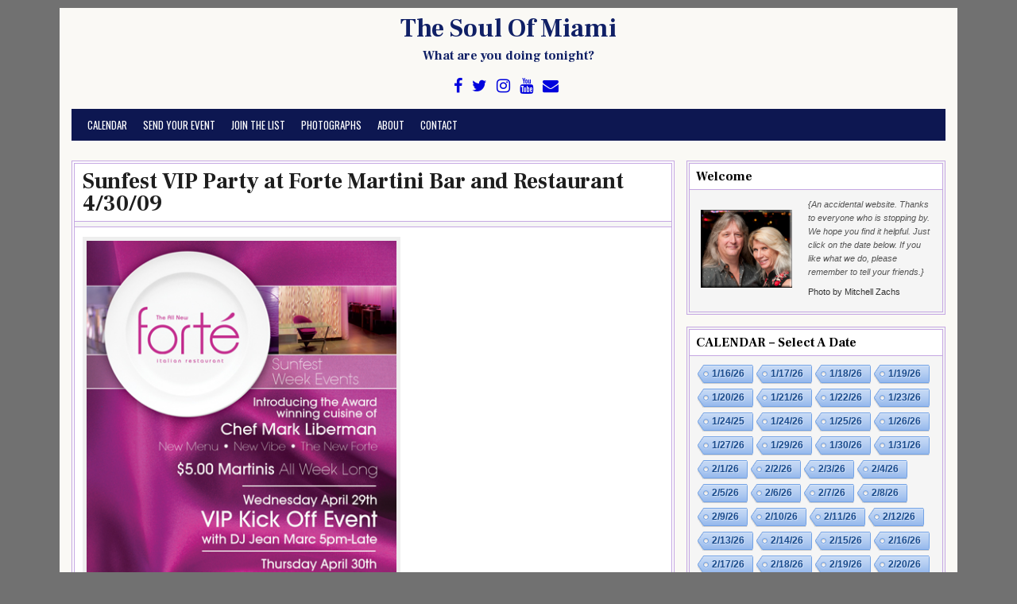

--- FILE ---
content_type: text/html; charset=UTF-8
request_url: https://www.soulofmiami.org/2009/04/30/sunfest-vip-party-at-forte-martini-bar-and-restaurant-43009/
body_size: 15691
content:
<!DOCTYPE html>
<html lang="en-US">
<head>
<meta charset="UTF-8">
<meta name="viewport" content="width=device-width, initial-scale=1">
<link rel="profile" href="http://gmpg.org/xfn/11">
<link rel="pingback" href="https://www.soulofmiami.org/xmlrpc.php">
<title>Sunfest VIP Party at Forte Martini Bar and Restaurant 4/30/09 &#8211; The Soul Of Miami</title>
<meta name='robots' content='max-image-preview:large' />
<link rel='dns-prefetch' href='//www.soulofmiami.org' />
<link rel='dns-prefetch' href='//stats.wp.com' />
<link rel='dns-prefetch' href='//fonts.googleapis.com' />
<link rel='dns-prefetch' href='//v0.wordpress.com' />
<link rel='dns-prefetch' href='//widgets.wp.com' />
<link rel='dns-prefetch' href='//s0.wp.com' />
<link rel='dns-prefetch' href='//0.gravatar.com' />
<link rel='dns-prefetch' href='//1.gravatar.com' />
<link rel='dns-prefetch' href='//2.gravatar.com' />
<link rel='preconnect' href='//c0.wp.com' />
<link rel="alternate" type="application/rss+xml" title="The Soul Of Miami &raquo; Feed" href="https://www.soulofmiami.org/feed/" />
<link rel="alternate" type="application/rss+xml" title="The Soul Of Miami &raquo; Comments Feed" href="https://www.soulofmiami.org/comments/feed/" />
<link rel="alternate" title="oEmbed (JSON)" type="application/json+oembed" href="https://www.soulofmiami.org/wp-json/oembed/1.0/embed?url=https%3A%2F%2Fwww.soulofmiami.org%2F2009%2F04%2F30%2Fsunfest-vip-party-at-forte-martini-bar-and-restaurant-43009%2F" />
<link rel="alternate" title="oEmbed (XML)" type="text/xml+oembed" href="https://www.soulofmiami.org/wp-json/oembed/1.0/embed?url=https%3A%2F%2Fwww.soulofmiami.org%2F2009%2F04%2F30%2Fsunfest-vip-party-at-forte-martini-bar-and-restaurant-43009%2F&#038;format=xml" />
<style id='wp-img-auto-sizes-contain-inline-css' type='text/css'>
img:is([sizes=auto i],[sizes^="auto," i]){contain-intrinsic-size:3000px 1500px}
/*# sourceURL=wp-img-auto-sizes-contain-inline-css */
</style>
<style id='wp-emoji-styles-inline-css' type='text/css'>

	img.wp-smiley, img.emoji {
		display: inline !important;
		border: none !important;
		box-shadow: none !important;
		height: 1em !important;
		width: 1em !important;
		margin: 0 0.07em !important;
		vertical-align: -0.1em !important;
		background: none !important;
		padding: 0 !important;
	}
/*# sourceURL=wp-emoji-styles-inline-css */
</style>
<style id='wp-block-library-inline-css' type='text/css'>
:root{--wp-block-synced-color:#7a00df;--wp-block-synced-color--rgb:122,0,223;--wp-bound-block-color:var(--wp-block-synced-color);--wp-editor-canvas-background:#ddd;--wp-admin-theme-color:#007cba;--wp-admin-theme-color--rgb:0,124,186;--wp-admin-theme-color-darker-10:#006ba1;--wp-admin-theme-color-darker-10--rgb:0,107,160.5;--wp-admin-theme-color-darker-20:#005a87;--wp-admin-theme-color-darker-20--rgb:0,90,135;--wp-admin-border-width-focus:2px}@media (min-resolution:192dpi){:root{--wp-admin-border-width-focus:1.5px}}.wp-element-button{cursor:pointer}:root .has-very-light-gray-background-color{background-color:#eee}:root .has-very-dark-gray-background-color{background-color:#313131}:root .has-very-light-gray-color{color:#eee}:root .has-very-dark-gray-color{color:#313131}:root .has-vivid-green-cyan-to-vivid-cyan-blue-gradient-background{background:linear-gradient(135deg,#00d084,#0693e3)}:root .has-purple-crush-gradient-background{background:linear-gradient(135deg,#34e2e4,#4721fb 50%,#ab1dfe)}:root .has-hazy-dawn-gradient-background{background:linear-gradient(135deg,#faaca8,#dad0ec)}:root .has-subdued-olive-gradient-background{background:linear-gradient(135deg,#fafae1,#67a671)}:root .has-atomic-cream-gradient-background{background:linear-gradient(135deg,#fdd79a,#004a59)}:root .has-nightshade-gradient-background{background:linear-gradient(135deg,#330968,#31cdcf)}:root .has-midnight-gradient-background{background:linear-gradient(135deg,#020381,#2874fc)}:root{--wp--preset--font-size--normal:16px;--wp--preset--font-size--huge:42px}.has-regular-font-size{font-size:1em}.has-larger-font-size{font-size:2.625em}.has-normal-font-size{font-size:var(--wp--preset--font-size--normal)}.has-huge-font-size{font-size:var(--wp--preset--font-size--huge)}.has-text-align-center{text-align:center}.has-text-align-left{text-align:left}.has-text-align-right{text-align:right}.has-fit-text{white-space:nowrap!important}#end-resizable-editor-section{display:none}.aligncenter{clear:both}.items-justified-left{justify-content:flex-start}.items-justified-center{justify-content:center}.items-justified-right{justify-content:flex-end}.items-justified-space-between{justify-content:space-between}.screen-reader-text{border:0;clip-path:inset(50%);height:1px;margin:-1px;overflow:hidden;padding:0;position:absolute;width:1px;word-wrap:normal!important}.screen-reader-text:focus{background-color:#ddd;clip-path:none;color:#444;display:block;font-size:1em;height:auto;left:5px;line-height:normal;padding:15px 23px 14px;text-decoration:none;top:5px;width:auto;z-index:100000}html :where(.has-border-color){border-style:solid}html :where([style*=border-top-color]){border-top-style:solid}html :where([style*=border-right-color]){border-right-style:solid}html :where([style*=border-bottom-color]){border-bottom-style:solid}html :where([style*=border-left-color]){border-left-style:solid}html :where([style*=border-width]){border-style:solid}html :where([style*=border-top-width]){border-top-style:solid}html :where([style*=border-right-width]){border-right-style:solid}html :where([style*=border-bottom-width]){border-bottom-style:solid}html :where([style*=border-left-width]){border-left-style:solid}html :where(img[class*=wp-image-]){height:auto;max-width:100%}:where(figure){margin:0 0 1em}html :where(.is-position-sticky){--wp-admin--admin-bar--position-offset:var(--wp-admin--admin-bar--height,0px)}@media screen and (max-width:600px){html :where(.is-position-sticky){--wp-admin--admin-bar--position-offset:0px}}

/*# sourceURL=wp-block-library-inline-css */
</style><style id='global-styles-inline-css' type='text/css'>
:root{--wp--preset--aspect-ratio--square: 1;--wp--preset--aspect-ratio--4-3: 4/3;--wp--preset--aspect-ratio--3-4: 3/4;--wp--preset--aspect-ratio--3-2: 3/2;--wp--preset--aspect-ratio--2-3: 2/3;--wp--preset--aspect-ratio--16-9: 16/9;--wp--preset--aspect-ratio--9-16: 9/16;--wp--preset--color--black: #000000;--wp--preset--color--cyan-bluish-gray: #abb8c3;--wp--preset--color--white: #ffffff;--wp--preset--color--pale-pink: #f78da7;--wp--preset--color--vivid-red: #cf2e2e;--wp--preset--color--luminous-vivid-orange: #ff6900;--wp--preset--color--luminous-vivid-amber: #fcb900;--wp--preset--color--light-green-cyan: #7bdcb5;--wp--preset--color--vivid-green-cyan: #00d084;--wp--preset--color--pale-cyan-blue: #8ed1fc;--wp--preset--color--vivid-cyan-blue: #0693e3;--wp--preset--color--vivid-purple: #9b51e0;--wp--preset--gradient--vivid-cyan-blue-to-vivid-purple: linear-gradient(135deg,rgb(6,147,227) 0%,rgb(155,81,224) 100%);--wp--preset--gradient--light-green-cyan-to-vivid-green-cyan: linear-gradient(135deg,rgb(122,220,180) 0%,rgb(0,208,130) 100%);--wp--preset--gradient--luminous-vivid-amber-to-luminous-vivid-orange: linear-gradient(135deg,rgb(252,185,0) 0%,rgb(255,105,0) 100%);--wp--preset--gradient--luminous-vivid-orange-to-vivid-red: linear-gradient(135deg,rgb(255,105,0) 0%,rgb(207,46,46) 100%);--wp--preset--gradient--very-light-gray-to-cyan-bluish-gray: linear-gradient(135deg,rgb(238,238,238) 0%,rgb(169,184,195) 100%);--wp--preset--gradient--cool-to-warm-spectrum: linear-gradient(135deg,rgb(74,234,220) 0%,rgb(151,120,209) 20%,rgb(207,42,186) 40%,rgb(238,44,130) 60%,rgb(251,105,98) 80%,rgb(254,248,76) 100%);--wp--preset--gradient--blush-light-purple: linear-gradient(135deg,rgb(255,206,236) 0%,rgb(152,150,240) 100%);--wp--preset--gradient--blush-bordeaux: linear-gradient(135deg,rgb(254,205,165) 0%,rgb(254,45,45) 50%,rgb(107,0,62) 100%);--wp--preset--gradient--luminous-dusk: linear-gradient(135deg,rgb(255,203,112) 0%,rgb(199,81,192) 50%,rgb(65,88,208) 100%);--wp--preset--gradient--pale-ocean: linear-gradient(135deg,rgb(255,245,203) 0%,rgb(182,227,212) 50%,rgb(51,167,181) 100%);--wp--preset--gradient--electric-grass: linear-gradient(135deg,rgb(202,248,128) 0%,rgb(113,206,126) 100%);--wp--preset--gradient--midnight: linear-gradient(135deg,rgb(2,3,129) 0%,rgb(40,116,252) 100%);--wp--preset--font-size--small: 13px;--wp--preset--font-size--medium: 20px;--wp--preset--font-size--large: 36px;--wp--preset--font-size--x-large: 42px;--wp--preset--spacing--20: 0.44rem;--wp--preset--spacing--30: 0.67rem;--wp--preset--spacing--40: 1rem;--wp--preset--spacing--50: 1.5rem;--wp--preset--spacing--60: 2.25rem;--wp--preset--spacing--70: 3.38rem;--wp--preset--spacing--80: 5.06rem;--wp--preset--shadow--natural: 6px 6px 9px rgba(0, 0, 0, 0.2);--wp--preset--shadow--deep: 12px 12px 50px rgba(0, 0, 0, 0.4);--wp--preset--shadow--sharp: 6px 6px 0px rgba(0, 0, 0, 0.2);--wp--preset--shadow--outlined: 6px 6px 0px -3px rgb(255, 255, 255), 6px 6px rgb(0, 0, 0);--wp--preset--shadow--crisp: 6px 6px 0px rgb(0, 0, 0);}:where(.is-layout-flex){gap: 0.5em;}:where(.is-layout-grid){gap: 0.5em;}body .is-layout-flex{display: flex;}.is-layout-flex{flex-wrap: wrap;align-items: center;}.is-layout-flex > :is(*, div){margin: 0;}body .is-layout-grid{display: grid;}.is-layout-grid > :is(*, div){margin: 0;}:where(.wp-block-columns.is-layout-flex){gap: 2em;}:where(.wp-block-columns.is-layout-grid){gap: 2em;}:where(.wp-block-post-template.is-layout-flex){gap: 1.25em;}:where(.wp-block-post-template.is-layout-grid){gap: 1.25em;}.has-black-color{color: var(--wp--preset--color--black) !important;}.has-cyan-bluish-gray-color{color: var(--wp--preset--color--cyan-bluish-gray) !important;}.has-white-color{color: var(--wp--preset--color--white) !important;}.has-pale-pink-color{color: var(--wp--preset--color--pale-pink) !important;}.has-vivid-red-color{color: var(--wp--preset--color--vivid-red) !important;}.has-luminous-vivid-orange-color{color: var(--wp--preset--color--luminous-vivid-orange) !important;}.has-luminous-vivid-amber-color{color: var(--wp--preset--color--luminous-vivid-amber) !important;}.has-light-green-cyan-color{color: var(--wp--preset--color--light-green-cyan) !important;}.has-vivid-green-cyan-color{color: var(--wp--preset--color--vivid-green-cyan) !important;}.has-pale-cyan-blue-color{color: var(--wp--preset--color--pale-cyan-blue) !important;}.has-vivid-cyan-blue-color{color: var(--wp--preset--color--vivid-cyan-blue) !important;}.has-vivid-purple-color{color: var(--wp--preset--color--vivid-purple) !important;}.has-black-background-color{background-color: var(--wp--preset--color--black) !important;}.has-cyan-bluish-gray-background-color{background-color: var(--wp--preset--color--cyan-bluish-gray) !important;}.has-white-background-color{background-color: var(--wp--preset--color--white) !important;}.has-pale-pink-background-color{background-color: var(--wp--preset--color--pale-pink) !important;}.has-vivid-red-background-color{background-color: var(--wp--preset--color--vivid-red) !important;}.has-luminous-vivid-orange-background-color{background-color: var(--wp--preset--color--luminous-vivid-orange) !important;}.has-luminous-vivid-amber-background-color{background-color: var(--wp--preset--color--luminous-vivid-amber) !important;}.has-light-green-cyan-background-color{background-color: var(--wp--preset--color--light-green-cyan) !important;}.has-vivid-green-cyan-background-color{background-color: var(--wp--preset--color--vivid-green-cyan) !important;}.has-pale-cyan-blue-background-color{background-color: var(--wp--preset--color--pale-cyan-blue) !important;}.has-vivid-cyan-blue-background-color{background-color: var(--wp--preset--color--vivid-cyan-blue) !important;}.has-vivid-purple-background-color{background-color: var(--wp--preset--color--vivid-purple) !important;}.has-black-border-color{border-color: var(--wp--preset--color--black) !important;}.has-cyan-bluish-gray-border-color{border-color: var(--wp--preset--color--cyan-bluish-gray) !important;}.has-white-border-color{border-color: var(--wp--preset--color--white) !important;}.has-pale-pink-border-color{border-color: var(--wp--preset--color--pale-pink) !important;}.has-vivid-red-border-color{border-color: var(--wp--preset--color--vivid-red) !important;}.has-luminous-vivid-orange-border-color{border-color: var(--wp--preset--color--luminous-vivid-orange) !important;}.has-luminous-vivid-amber-border-color{border-color: var(--wp--preset--color--luminous-vivid-amber) !important;}.has-light-green-cyan-border-color{border-color: var(--wp--preset--color--light-green-cyan) !important;}.has-vivid-green-cyan-border-color{border-color: var(--wp--preset--color--vivid-green-cyan) !important;}.has-pale-cyan-blue-border-color{border-color: var(--wp--preset--color--pale-cyan-blue) !important;}.has-vivid-cyan-blue-border-color{border-color: var(--wp--preset--color--vivid-cyan-blue) !important;}.has-vivid-purple-border-color{border-color: var(--wp--preset--color--vivid-purple) !important;}.has-vivid-cyan-blue-to-vivid-purple-gradient-background{background: var(--wp--preset--gradient--vivid-cyan-blue-to-vivid-purple) !important;}.has-light-green-cyan-to-vivid-green-cyan-gradient-background{background: var(--wp--preset--gradient--light-green-cyan-to-vivid-green-cyan) !important;}.has-luminous-vivid-amber-to-luminous-vivid-orange-gradient-background{background: var(--wp--preset--gradient--luminous-vivid-amber-to-luminous-vivid-orange) !important;}.has-luminous-vivid-orange-to-vivid-red-gradient-background{background: var(--wp--preset--gradient--luminous-vivid-orange-to-vivid-red) !important;}.has-very-light-gray-to-cyan-bluish-gray-gradient-background{background: var(--wp--preset--gradient--very-light-gray-to-cyan-bluish-gray) !important;}.has-cool-to-warm-spectrum-gradient-background{background: var(--wp--preset--gradient--cool-to-warm-spectrum) !important;}.has-blush-light-purple-gradient-background{background: var(--wp--preset--gradient--blush-light-purple) !important;}.has-blush-bordeaux-gradient-background{background: var(--wp--preset--gradient--blush-bordeaux) !important;}.has-luminous-dusk-gradient-background{background: var(--wp--preset--gradient--luminous-dusk) !important;}.has-pale-ocean-gradient-background{background: var(--wp--preset--gradient--pale-ocean) !important;}.has-electric-grass-gradient-background{background: var(--wp--preset--gradient--electric-grass) !important;}.has-midnight-gradient-background{background: var(--wp--preset--gradient--midnight) !important;}.has-small-font-size{font-size: var(--wp--preset--font-size--small) !important;}.has-medium-font-size{font-size: var(--wp--preset--font-size--medium) !important;}.has-large-font-size{font-size: var(--wp--preset--font-size--large) !important;}.has-x-large-font-size{font-size: var(--wp--preset--font-size--x-large) !important;}
/*# sourceURL=global-styles-inline-css */
</style>

<style id='classic-theme-styles-inline-css' type='text/css'>
/*! This file is auto-generated */
.wp-block-button__link{color:#fff;background-color:#32373c;border-radius:9999px;box-shadow:none;text-decoration:none;padding:calc(.667em + 2px) calc(1.333em + 2px);font-size:1.125em}.wp-block-file__button{background:#32373c;color:#fff;text-decoration:none}
/*# sourceURL=/wp-includes/css/classic-themes.min.css */
</style>
<link rel='stylesheet' id='cool-tag-cloud-css' href='https://www.soulofmiami.org/wp-content/plugins/cool-tag-cloud/inc/cool-tag-cloud.css?ver=2.25' type='text/css' media='all' />
<link rel='stylesheet' id='cleanwp-maincss-css' href='https://www.soulofmiami.org/wp-content/themes/cleanwp-pro/style.css' type='text/css' media='all' />
<link rel='stylesheet' id='font-awesome-css' href='https://www.soulofmiami.org/wp-content/themes/cleanwp-pro/css/font-awesome.min.css' type='text/css' media='all' />
<link rel='stylesheet' id='cleanwp-webfont-css' href='//fonts.googleapis.com/css?family=Domine:400,700|Frank+Ruhl+Libre:400,700|Oswald:400,700' type='text/css' media='all' />
<link rel='stylesheet' id='jetpack_likes-css' href='https://c0.wp.com/p/jetpack/15.4/modules/likes/style.css' type='text/css' media='all' />
<link rel='stylesheet' id='sharedaddy-css' href='https://c0.wp.com/p/jetpack/15.4/modules/sharedaddy/sharing.css' type='text/css' media='all' />
<link rel='stylesheet' id='social-logos-css' href='https://c0.wp.com/p/jetpack/15.4/_inc/social-logos/social-logos.min.css' type='text/css' media='all' />
<script type="text/javascript" src="https://c0.wp.com/c/6.9/wp-includes/js/jquery/jquery.min.js" id="jquery-core-js"></script>
<script type="text/javascript" src="https://c0.wp.com/c/6.9/wp-includes/js/jquery/jquery-migrate.min.js" id="jquery-migrate-js"></script>
<link rel="https://api.w.org/" href="https://www.soulofmiami.org/wp-json/" /><link rel="alternate" title="JSON" type="application/json" href="https://www.soulofmiami.org/wp-json/wp/v2/posts/7453" /><link rel="EditURI" type="application/rsd+xml" title="RSD" href="https://www.soulofmiami.org/xmlrpc.php?rsd" />

<link rel="canonical" href="https://www.soulofmiami.org/2009/04/30/sunfest-vip-party-at-forte-martini-bar-and-restaurant-43009/" />
<link rel='shortlink' href='https://www.soulofmiami.org/?p=7453' />
	<style>img#wpstats{display:none}</style>
		    <style type="text/css">
                       body,button,input,select,textarea {font-family: Tahoma,Verdana,Segoe,sans-serif}
                                                                                                                                                                                                                                                                                      a {color: #0003dd}
                                                 .main-navigation {background-color: #0d1751}
                                                                                                                                                                                                                                                                       #content, .hentry, .entry-title, .postbox, .entry-meta, footer.entry-footer, .authorbioboxwrap, .side-widget, .widget-title, .side-widget ul li, .side-widget ul li li, h2.comments-title {border-color: #c5a7e2}
                                   .posted-on {display: none;}
                            .byline {display: none;}
            .single .byline, .group-blog .byline {display: none;}
                                            .comments-link {display: none;}
                    </style>
        <style type="text/css">
            .site-title, .site-title a, .site-description {color: #102066;}
        </style>
    
<!-- Jetpack Open Graph Tags -->
<meta property="og:type" content="article" />
<meta property="og:title" content="Sunfest VIP Party at Forte Martini Bar and Restaurant 4/30/09" />
<meta property="og:url" content="https://www.soulofmiami.org/2009/04/30/sunfest-vip-party-at-forte-martini-bar-and-restaurant-43009/" />
<meta property="og:description" content="Please join as we celebrate &#8220;Sunfest&#8221; at the all new Forte martini Bar and restaurant on Clematis street. There will be $5.00 Martini&#8217;s,and a special food menu from award winning …" />
<meta property="article:published_time" content="2009-04-30T05:02:59+00:00" />
<meta property="article:modified_time" content="2009-04-30T05:02:59+00:00" />
<meta property="og:site_name" content="The Soul Of Miami" />
<meta property="og:image" content="https://www.soulofmiami.org/wp-content/uploads/2009/04/sunfest-4x6-back.jpg" />
<meta property="og:image:secure_url" content="https://i0.wp.com/www.soulofmiami.org/wp-content/uploads/2009/04/sunfest-4x6-back.jpg?ssl=1" />
<meta property="og:image:width" content="400" />
<meta property="og:image:height" content="600" />
<meta property="og:image:alt" content="" />
<meta property="og:locale" content="en_US" />
<meta name="twitter:text:title" content="Sunfest VIP Party at Forte Martini Bar and Restaurant 4/30/09" />
<meta name="twitter:image" content="https://www.soulofmiami.org/wp-content/uploads/2009/04/sunfest-4x6-back.jpg?w=640" />
<meta name="twitter:card" content="summary_large_image" />

<!-- End Jetpack Open Graph Tags -->
<link rel="icon" href="https://www.soulofmiami.org/wp-content/uploads/2018/11/cropped-soulofmiamilogoround-1-32x32.jpg" sizes="32x32" />
<link rel="icon" href="https://www.soulofmiami.org/wp-content/uploads/2018/11/cropped-soulofmiamilogoround-1-192x192.jpg" sizes="192x192" />
<link rel="apple-touch-icon" href="https://www.soulofmiami.org/wp-content/uploads/2018/11/cropped-soulofmiamilogoround-1-180x180.jpg" />
<meta name="msapplication-TileImage" content="https://www.soulofmiami.org/wp-content/uploads/2018/11/cropped-soulofmiamilogoround-1-270x270.jpg" />
<link rel='stylesheet' id='jetpack-swiper-library-css' href='https://c0.wp.com/p/jetpack/15.4/_inc/blocks/swiper.css' type='text/css' media='all' />
<link rel='stylesheet' id='jetpack-carousel-css' href='https://c0.wp.com/p/jetpack/15.4/modules/carousel/jetpack-carousel.css' type='text/css' media='all' />
</head>

<body class="wp-singular post-template-default single single-post postid-7453 single-format-standard wp-theme-cleanwp-pro group-blog" itemscope="itemscope" itemtype="http://schema.org/WebPage">
<div id="wrapper">
<a class="skip-link screen-reader-text" href="#content">Skip to content</a>
<header id="masthead" class="site-header" itemscope="itemscope" itemtype="http://schema.org/WPHeader" role="banner">

<div id="site-top">
<div id="blogname">
            <div class="site-branding">
          <h1 class="site-title" itemprop="headline"><a href="https://www.soulofmiami.org/" rel="home">The Soul Of Miami</a></h1>
          <h2 class="site-description" itemprop="description">What are you doing tonight?</h2>
        </div>
    </div>

<div class="header-social-icons">
                    <a href="https://www.facebook.com/SoulOfMiami/" target="_blank" class="social-facebook" title="Facebook"><i class="fa fa-facebook" aria-hidden="true"></i></a>                <a href="https://twitter.com/SoulOfMiami/" target="_blank" class="social-twitter" title="Twitter"><i class="fa fa-twitter" aria-hidden="true"></i></a>                            <a href="https://www.instagram.com/soulofmiami/" target="_blank" class="social-instagram" title="Instagram"><i class="fa fa-instagram" aria-hidden="true"></i></a>                    <a href="https://www.youtube.com/user/soulofmiami" target="_blank" class="social-youtube" title="Youtube"><i class="fa fa-youtube" aria-hidden="true"></i></a>                                                                                            <a href="mailto:calendar@soulofmiami.org" class="social-email" title="Email Us"><i class="fa fa-envelope" aria-hidden="true"></i></a>            </div>
</div>

<nav id="site-navigation" class="main-navigation clearfix" itemscope="itemscope" itemtype="http://schema.org/SiteNavigationElement" role="navigation">
    <button class="menu-toggle" aria-controls="primary-menu" aria-expanded="false">Menu</button>
    <div class="menu-what-are-you-doing-tonight-container"><ul id="primary-menu" class="menu"><li id="menu-item-358412" class="menu-item menu-item-type-post_type menu-item-object-page menu-item-358412"><a href="https://www.soulofmiami.org/calendar/">Calendar</a></li>
<li id="menu-item-223718" class="menu-item menu-item-type-post_type menu-item-object-page menu-item-223718"><a href="https://www.soulofmiami.org/send-event/">Send Your Event</a></li>
<li id="menu-item-64301" class="menu-item menu-item-type-custom menu-item-object-custom menu-item-64301"><a href="https://www.soulofmiami.org/email-list/">Join the List</a></li>
<li id="menu-item-84142" class="menu-item menu-item-type-post_type menu-item-object-page menu-item-84142"><a href="https://www.soulofmiami.org/photographs/">Photographs</a></li>
<li id="menu-item-51728" class="menu-item menu-item-type-post_type menu-item-object-page menu-item-51728"><a href="https://www.soulofmiami.org/about/">About</a></li>
<li id="menu-item-323996" class="menu-item menu-item-type-post_type menu-item-object-page menu-item-323996"><a href="https://www.soulofmiami.org/contact/">Contact</a></li>
</ul></div></nav><!-- #site-navigation -->

</header><!--end masthead-->

<div id="content" class="site-content">
<div id="primary" class="content-area">
<main id="main" class="site-main" itemscope="itemscope" itemtype="http://schema.org/Blog" role="main">


    
<article id="post-7453" class="post-7453 post type-post status-publish format-standard hentry category-broward-county category-happy-hour wpcat-85-id wpcat-62-id">

    <header class="entry-header">
        <h1 class="entry-title" itemprop="headline"><a href="https://www.soulofmiami.org/2009/04/30/sunfest-vip-party-at-forte-martini-bar-and-restaurant-43009/" rel="bookmark">Sunfest VIP Party at Forte Martini Bar and Restaurant 4/30/09</a></h1>            <div class="entry-meta">
                    <span class="posted-on"><i class="fa fa-calendar" aria-hidden="true"></i> Posted on <a href="https://www.soulofmiami.org/2009/04/30/sunfest-vip-party-at-forte-martini-bar-and-restaurant-43009/" rel="bookmark"><time class="entry-date published updated" datetime="2009-04-30T00:02:59-04:00">April 30, 2009</time></a>&nbsp;&nbsp;</span><span class="byline"> <i class="fa fa-user" aria-hidden="true"></i> by <span class="author vcard" itemscope="itemscope" itemtype="http://schema.org/Person" itemprop="author"><a class="url fn n" href="https://www.soulofmiami.org/author/admin/">none</a></span></span>            </div><!-- .entry-meta -->
    </header><!-- .entry-header -->

    <div class="entry-content clearfix">
            <p><a href="https://www.soulofmiami.org/wp-content/uploads/2009/04/sunfest-4x6-back.jpg"><img fetchpriority="high" decoding="async" data-attachment-id="7454" data-permalink="https://www.soulofmiami.org/2009/04/30/sunfest-vip-party-at-forte-martini-bar-and-restaurant-43009/sunfest-4x6-back/" data-orig-file="https://www.soulofmiami.org/wp-content/uploads/2009/04/sunfest-4x6-back.jpg" data-orig-size="400,600" data-comments-opened="1" data-image-meta="{&quot;aperture&quot;:&quot;0&quot;,&quot;credit&quot;:&quot;&quot;,&quot;camera&quot;:&quot;&quot;,&quot;caption&quot;:&quot;&quot;,&quot;created_timestamp&quot;:&quot;0&quot;,&quot;copyright&quot;:&quot;&quot;,&quot;focal_length&quot;:&quot;0&quot;,&quot;iso&quot;:&quot;0&quot;,&quot;shutter_speed&quot;:&quot;0&quot;,&quot;title&quot;:&quot;&quot;}" data-image-title="sunfest-4&amp;#215;6-back" data-image-description="" data-image-caption="" data-medium-file="https://www.soulofmiami.org/wp-content/uploads/2009/04/sunfest-4x6-back-266x400.jpg" data-large-file="https://www.soulofmiami.org/wp-content/uploads/2009/04/sunfest-4x6-back.jpg" class="alignnone size-full wp-image-7454" title="sunfest-4x6-back" src="https://www.soulofmiami.org/wp-content/uploads/2009/04/sunfest-4x6-back.jpg" alt="sunfest-4x6-back" width="400" height="600" srcset="https://www.soulofmiami.org/wp-content/uploads/2009/04/sunfest-4x6-back.jpg 400w, https://www.soulofmiami.org/wp-content/uploads/2009/04/sunfest-4x6-back-100x150.jpg 100w, https://www.soulofmiami.org/wp-content/uploads/2009/04/sunfest-4x6-back-266x400.jpg 266w" sizes="(max-width: 400px) 100vw, 400px" /></a><br />
Please join as we celebrate &#8220;Sunfest&#8221; at the all new Forte martini Bar and restaurant on Clematis street.<br />
There will be $5.00 Martini&#8217;s,and a special food menu from award winning Chef Mark Liberman.<br />
The music will be from  Dj Jean Marc, Adam lipson and special guests.<br />
Forte martini Bar and restaurant<br />
225 Clematis street(corner of Clematis and Olive)<br />
Downtown,West Palm beach<br />
(561)833-3330<br />
<a href="http://www.fortepalmbeach.com/">http://www.fortepalmbeach.com/</a></p>
<div class="sharedaddy sd-sharing-enabled"><div class="robots-nocontent sd-block sd-social sd-social-icon-text sd-sharing"><h3 class="sd-title">Share this:</h3><div class="sd-content"><ul><li class="share-facebook"><a rel="nofollow noopener noreferrer"
				data-shared="sharing-facebook-7453"
				class="share-facebook sd-button share-icon"
				href="https://www.soulofmiami.org/2009/04/30/sunfest-vip-party-at-forte-martini-bar-and-restaurant-43009/?share=facebook"
				target="_blank"
				aria-labelledby="sharing-facebook-7453"
				>
				<span id="sharing-facebook-7453" hidden>Click to share on Facebook (Opens in new window)</span>
				<span>Facebook</span>
			</a></li><li class="share-x"><a rel="nofollow noopener noreferrer"
				data-shared="sharing-x-7453"
				class="share-x sd-button share-icon"
				href="https://www.soulofmiami.org/2009/04/30/sunfest-vip-party-at-forte-martini-bar-and-restaurant-43009/?share=x"
				target="_blank"
				aria-labelledby="sharing-x-7453"
				>
				<span id="sharing-x-7453" hidden>Click to share on X (Opens in new window)</span>
				<span>X</span>
			</a></li><li class="share-end"></li></ul></div></div></div><div class='sharedaddy sd-block sd-like jetpack-likes-widget-wrapper jetpack-likes-widget-unloaded' id='like-post-wrapper-5719975-7453-696df55f7affa' data-src='https://widgets.wp.com/likes/?ver=15.4#blog_id=5719975&amp;post_id=7453&amp;origin=www.soulofmiami.org&amp;obj_id=5719975-7453-696df55f7affa' data-name='like-post-frame-5719975-7453-696df55f7affa' data-title='Like or Reblog'><h3 class="sd-title">Like this:</h3><div class='likes-widget-placeholder post-likes-widget-placeholder' style='height: 55px;'><span class='button'><span>Like</span></span> <span class="loading">Loading...</span></div><span class='sd-text-color'></span><a class='sd-link-color'></a></div>
            <div class="cleanwp-share-buttons clearfix"><span class="cleanwp-share-text">Share: </span><a class="cleanwp-share-buttons-twitter" href="https://twitter.com/intent/tweet?text=Sunfest+VIP+Party+at+Forte+Martini+Bar+and+Restaurant+4%2F30%2F09&#038;url=https%3A%2F%2Fwww.soulofmiami.org%2F2009%2F04%2F30%2Fsunfest-vip-party-at-forte-martini-bar-and-restaurant-43009%2F&#038;via=ThemesDNA" target="_blank" rel="nofollow" title="Tweet This!"><i class="fa fa-twitter"></i></a><a class="cleanwp-share-buttons-facebook" href="https://www.facebook.com/sharer.php?u=https%3A%2F%2Fwww.soulofmiami.org%2F2009%2F04%2F30%2Fsunfest-vip-party-at-forte-martini-bar-and-restaurant-43009%2F" target="_blank" rel="nofollow" title="Share this on Facebook"><i class="fa fa-facebook"></i></a><a class="cleanwp-share-buttons-gplus" href="https://plus.google.com/share?url=https%3A%2F%2Fwww.soulofmiami.org%2F2009%2F04%2F30%2Fsunfest-vip-party-at-forte-martini-bar-and-restaurant-43009%2F" target="_blank" rel="nofollow" title="Share this on Google+"><i class="fa fa-google-plus"></i></a><a class="cleanwp-share-buttons-pinterest" href="https://pinterest.com/pin/create/button/?url=https%3A%2F%2Fwww.soulofmiami.org%2F2009%2F04%2F30%2Fsunfest-vip-party-at-forte-martini-bar-and-restaurant-43009%2F&#038;media=&#038;description=Sunfest+VIP+Party+at+Forte+Martini+Bar+and+Restaurant+4%2F30%2F09" target="_blank" rel="nofollow" title="Share this on Pinterest"><i class="fa fa-pinterest"></i></a><a class="cleanwp-share-buttons-reddit" href="http://www.reddit.com/submit?url=https%3A%2F%2Fwww.soulofmiami.org%2F2009%2F04%2F30%2Fsunfest-vip-party-at-forte-martini-bar-and-restaurant-43009%2F&#038;title=Sunfest+VIP+Party+at+Forte+Martini+Bar+and+Restaurant+4%2F30%2F09" target="_blank" rel="nofollow" title="Share this on Reddit"><i class="fa fa-reddit"></i></a><a class="cleanwp-share-buttons-stumbleupon" href="http://www.stumbleupon.com/submit?url=https%3A%2F%2Fwww.soulofmiami.org%2F2009%2F04%2F30%2Fsunfest-vip-party-at-forte-martini-bar-and-restaurant-43009%2F&#038;title=Sunfest+VIP+Party+at+Forte+Martini+Bar+and+Restaurant+4%2F30%2F09" target="_blank" rel="nofollow" title="Share this on Stumbleupon"><i class="fa fa-stumbleupon"></i></a><a class="cleanwp-share-buttons-digg" href="http://digg.com/submit?url=https%3A%2F%2Fwww.soulofmiami.org%2F2009%2F04%2F30%2Fsunfest-vip-party-at-forte-martini-bar-and-restaurant-43009%2F&#038;title=Sunfest+VIP+Party+at+Forte+Martini+Bar+and+Restaurant+4%2F30%2F09" target="_blank" rel="nofollow" title="Share this on Digg"><i class="fa fa-digg"></i></a><a class="cleanwp-share-buttons-linkedin" href="http://www.linkedin.com/shareArticle?mini=true&#038;title=Sunfest+VIP+Party+at+Forte+Martini+Bar+and+Restaurant+4%2F30%2F09&#038;url=https%3A%2F%2Fwww.soulofmiami.org%2F2009%2F04%2F30%2Fsunfest-vip-party-at-forte-martini-bar-and-restaurant-43009%2F" target="_blank" rel="nofollow" title="Share this on Linkedin"><i class="fa fa-linkedin"></i></a><a class="cleanwp-share-buttons-delicious" href="http://del.icio.us/post?url=https%3A%2F%2Fwww.soulofmiami.org%2F2009%2F04%2F30%2Fsunfest-vip-party-at-forte-martini-bar-and-restaurant-43009%2F&#038;title=Sunfest+VIP+Party+at+Forte+Martini+Bar+and+Restaurant+4%2F30%2F09" target="_blank" rel="nofollow" title="Share this on Delicious"><i class="fa fa-delicious"></i></a></div>    </div><!-- .entry-content -->

    <footer class="entry-footer">
        <span class="cat-links"><i class="fa fa-folder-open" aria-hidden="true"></i> Posted in <a href="https://www.soulofmiami.org/category/where/broward-county/" rel="category tag">Broward County</a>, <a href="https://www.soulofmiami.org/category/what/happy-hour/" rel="category tag">Happy Hour</a>&nbsp;&nbsp;&nbsp;</span>    </footer><!-- .entry-footer -->

    
</article>
            
    
	<nav class="navigation post-navigation" aria-label="Posts">
		<h2 class="screen-reader-text">Post navigation</h2>
		<div class="nav-links"><div class="nav-previous"><a href="https://www.soulofmiami.org/2009/04/29/back-to-the-garden-at-artcenter-south-florida-5109/" rel="prev">&larr; Back to the Garden at ArtCenter / South Florida 5/1/09</a></div><div class="nav-next"><a href="https://www.soulofmiami.org/2009/04/30/20-years-anniversary-of-la-covacha-cultura-profetica-oscar-d-leon-and-harry-choo-choo-romero-5109/" rel="next">20 Years anniversary of La Covacha / Cultura Profetica, Oscar D&#8217; Leon and Harry Choo Choo Romero 5/1/09 &rarr;</a></div></div>
	</nav>
    

</main><!-- #main -->
</div><!-- #primary -->  

<div id="secondary" class="widget-area" itemscope="itemscope" itemtype="http://schema.org/WPSideBar" role="complementary">
    <!-- Sidebar widgets -->
    <div id="custom_html-2" class="widget_text side-widget widget widget_custom_html"><h3 class="widget-title">Welcome</h3><div class="textwidget custom-html-widget"><a href="https://www.soulofmiami.org/about/"><img class="size-full wp-image-151754 alignleft" title="James and Annette" alt="" src="https://www.soulofmiami.org/wp-content/uploads/2010/08/jamesannettebymitchellzachs.jpg" width="125" height="107" /></a>
<p style="font-size:11px"><em> {An accidental website. Thanks to everyone who is stopping by. We hope you find it helpful. Just click on the date below. If you like what we do, please remember to tell your friends.}</em></p>
<p style="font-size:11px"><a href="http://www.magicalphotos.com/portfolio/" target="_blank">Photo by Mitchell Zachs</a></p></div></div><div id="cool_tag_cloud-2" class="side-widget widget widget_cool_tag_cloud"><h3 class="widget-title">CALENDAR &#8211; Select A Date</h3><div class="cool-tag-cloud"><div class="cloudbold"><div class="animation"><div class="ctcblue"><div class="ctcleft"><div class="verdana" style="text-transform:none!important;"><a href="https://www.soulofmiami.org/tag/1-16-26/" class="tag-cloud-link tag-link-19174 tag-link-position-1" style="font-size: 12px;">1/16/26</a><a href="https://www.soulofmiami.org/tag/1-17-26/" class="tag-cloud-link tag-link-19136 tag-link-position-2" style="font-size: 12px;">1/17/26</a><a href="https://www.soulofmiami.org/tag/1-18-26/" class="tag-cloud-link tag-link-19140 tag-link-position-3" style="font-size: 12px;">1/18/26</a><a href="https://www.soulofmiami.org/tag/1-19-26/" class="tag-cloud-link tag-link-18896 tag-link-position-4" style="font-size: 12px;">1/19/26</a><a href="https://www.soulofmiami.org/tag/1-20-26/" class="tag-cloud-link tag-link-18897 tag-link-position-5" style="font-size: 12px;">1/20/26</a><a href="https://www.soulofmiami.org/tag/1-21-26/" class="tag-cloud-link tag-link-18898 tag-link-position-6" style="font-size: 12px;">1/21/26</a><a href="https://www.soulofmiami.org/tag/1-22-26/" class="tag-cloud-link tag-link-18899 tag-link-position-7" style="font-size: 12px;">1/22/26</a><a href="https://www.soulofmiami.org/tag/1-23-26/" class="tag-cloud-link tag-link-18900 tag-link-position-8" style="font-size: 12px;">1/23/26</a><a href="https://www.soulofmiami.org/tag/1-24-25/" class="tag-cloud-link tag-link-19367 tag-link-position-9" style="font-size: 12px;">1/24/25</a><a href="https://www.soulofmiami.org/tag/1-24-26/" class="tag-cloud-link tag-link-18901 tag-link-position-10" style="font-size: 12px;">1/24/26</a><a href="https://www.soulofmiami.org/tag/1-25-26/" class="tag-cloud-link tag-link-18902 tag-link-position-11" style="font-size: 12px;">1/25/26</a><a href="https://www.soulofmiami.org/tag/1-26-26/" class="tag-cloud-link tag-link-19237 tag-link-position-12" style="font-size: 12px;">1/26/26</a><a href="https://www.soulofmiami.org/tag/1-27-26/" class="tag-cloud-link tag-link-19234 tag-link-position-13" style="font-size: 12px;">1/27/26</a><a href="https://www.soulofmiami.org/tag/1-29-26/" class="tag-cloud-link tag-link-19328 tag-link-position-14" style="font-size: 12px;">1/29/26</a><a href="https://www.soulofmiami.org/tag/1-30-26/" class="tag-cloud-link tag-link-19329 tag-link-position-15" style="font-size: 12px;">1/30/26</a><a href="https://www.soulofmiami.org/tag/1-31-26/" class="tag-cloud-link tag-link-19330 tag-link-position-16" style="font-size: 12px;">1/31/26</a><a href="https://www.soulofmiami.org/tag/2-1-26/" class="tag-cloud-link tag-link-19217 tag-link-position-17" style="font-size: 12px;">2/1/26</a><a href="https://www.soulofmiami.org/tag/2-2-26/" class="tag-cloud-link tag-link-19350 tag-link-position-18" style="font-size: 12px;">2/2/26</a><a href="https://www.soulofmiami.org/tag/2-3-26/" class="tag-cloud-link tag-link-19351 tag-link-position-19" style="font-size: 12px;">2/3/26</a><a href="https://www.soulofmiami.org/tag/2-4-26/" class="tag-cloud-link tag-link-19191 tag-link-position-20" style="font-size: 12px;">2/4/26</a><a href="https://www.soulofmiami.org/tag/2-5-26/" class="tag-cloud-link tag-link-19337 tag-link-position-21" style="font-size: 12px;">2/5/26</a><a href="https://www.soulofmiami.org/tag/2-6-26/" class="tag-cloud-link tag-link-19190 tag-link-position-22" style="font-size: 12px;">2/6/26</a><a href="https://www.soulofmiami.org/tag/2-7-26/" class="tag-cloud-link tag-link-19108 tag-link-position-23" style="font-size: 12px;">2/7/26</a><a href="https://www.soulofmiami.org/tag/2-8-26/" class="tag-cloud-link tag-link-19352 tag-link-position-24" style="font-size: 12px;">2/8/26</a><a href="https://www.soulofmiami.org/tag/2-9-26/" class="tag-cloud-link tag-link-19353 tag-link-position-25" style="font-size: 12px;">2/9/26</a><a href="https://www.soulofmiami.org/tag/2-10-26/" class="tag-cloud-link tag-link-19354 tag-link-position-26" style="font-size: 12px;">2/10/26</a><a href="https://www.soulofmiami.org/tag/2-11-26/" class="tag-cloud-link tag-link-19230 tag-link-position-27" style="font-size: 12px;">2/11/26</a><a href="https://www.soulofmiami.org/tag/2-12-26/" class="tag-cloud-link tag-link-19143 tag-link-position-28" style="font-size: 12px;">2/12/26</a><a href="https://www.soulofmiami.org/tag/2-13-26/" class="tag-cloud-link tag-link-19231 tag-link-position-29" style="font-size: 12px;">2/13/26</a><a href="https://www.soulofmiami.org/tag/2-14-26/" class="tag-cloud-link tag-link-19077 tag-link-position-30" style="font-size: 12px;">2/14/26</a><a href="https://www.soulofmiami.org/tag/2-15-26/" class="tag-cloud-link tag-link-19078 tag-link-position-31" style="font-size: 12px;">2/15/26</a><a href="https://www.soulofmiami.org/tag/2-16-26/" class="tag-cloud-link tag-link-19079 tag-link-position-32" style="font-size: 12px;">2/16/26</a><a href="https://www.soulofmiami.org/tag/2-17-26/" class="tag-cloud-link tag-link-19355 tag-link-position-33" style="font-size: 12px;">2/17/26</a><a href="https://www.soulofmiami.org/tag/2-18-26/" class="tag-cloud-link tag-link-19356 tag-link-position-34" style="font-size: 12px;">2/18/26</a><a href="https://www.soulofmiami.org/tag/2-19-26/" class="tag-cloud-link tag-link-19239 tag-link-position-35" style="font-size: 12px;">2/19/26</a><a href="https://www.soulofmiami.org/tag/2-20-26/" class="tag-cloud-link tag-link-19240 tag-link-position-36" style="font-size: 12px;">2/20/26</a><a href="https://www.soulofmiami.org/tag/2-21-26/" class="tag-cloud-link tag-link-19241 tag-link-position-37" style="font-size: 12px;">2/21/26</a><a href="https://www.soulofmiami.org/tag/2-22-26/" class="tag-cloud-link tag-link-19242 tag-link-position-38" style="font-size: 12px;">2/22/26</a><a href="https://www.soulofmiami.org/tag/2-23-26/" class="tag-cloud-link tag-link-19357 tag-link-position-39" style="font-size: 12px;">2/23/26</a><a href="https://www.soulofmiami.org/tag/2-24-26/" class="tag-cloud-link tag-link-19358 tag-link-position-40" style="font-size: 12px;">2/24/26</a><a href="https://www.soulofmiami.org/tag/2-25-26/" class="tag-cloud-link tag-link-19243 tag-link-position-41" style="font-size: 12px;">2/25/26</a><a href="https://www.soulofmiami.org/tag/2-26-26/" class="tag-cloud-link tag-link-19170 tag-link-position-42" style="font-size: 12px;">2/26/26</a><a href="https://www.soulofmiami.org/tag/2-27-26/" class="tag-cloud-link tag-link-19171 tag-link-position-43" style="font-size: 12px;">2/27/26</a><a href="https://www.soulofmiami.org/tag/2-28-26/" class="tag-cloud-link tag-link-19244 tag-link-position-44" style="font-size: 12px;">2/28/26</a><a href="https://www.soulofmiami.org/tag/3-1-26/" class="tag-cloud-link tag-link-19172 tag-link-position-45" style="font-size: 12px;">3/1/26</a><a href="https://www.soulofmiami.org/tag/3-3-36/" class="tag-cloud-link tag-link-19338 tag-link-position-46" style="font-size: 12px;">3/3/36</a><a href="https://www.soulofmiami.org/tag/3-4-26/" class="tag-cloud-link tag-link-19245 tag-link-position-47" style="font-size: 12px;">3/4/26</a><a href="https://www.soulofmiami.org/tag/3-5-26/" class="tag-cloud-link tag-link-19246 tag-link-position-48" style="font-size: 12px;">3/5/26</a><a href="https://www.soulofmiami.org/tag/3-6-26/" class="tag-cloud-link tag-link-19247 tag-link-position-49" style="font-size: 12px;">3/6/26</a><a href="https://www.soulofmiami.org/tag/3-7-26/" class="tag-cloud-link tag-link-19248 tag-link-position-50" style="font-size: 12px;">3/7/26</a><a href="https://www.soulofmiami.org/tag/3-8-26/" class="tag-cloud-link tag-link-19249 tag-link-position-51" style="font-size: 12px;">3/8/26</a><a href="https://www.soulofmiami.org/tag/3-10-26/" class="tag-cloud-link tag-link-19283 tag-link-position-52" style="font-size: 12px;">3/10/26</a><a href="https://www.soulofmiami.org/tag/3-11-26/" class="tag-cloud-link tag-link-19132 tag-link-position-53" style="font-size: 12px;">3/11/26</a><a href="https://www.soulofmiami.org/tag/3-12-26/" class="tag-cloud-link tag-link-19250 tag-link-position-54" style="font-size: 12px;">3/12/26</a><a href="https://www.soulofmiami.org/tag/3-13-26/" class="tag-cloud-link tag-link-19251 tag-link-position-55" style="font-size: 12px;">3/13/26</a><a href="https://www.soulofmiami.org/tag/3-14-26/" class="tag-cloud-link tag-link-19252 tag-link-position-56" style="font-size: 12px;">3/14/26</a><a href="https://www.soulofmiami.org/tag/3-15-26/" class="tag-cloud-link tag-link-19253 tag-link-position-57" style="font-size: 12px;">3/15/26</a><a href="https://www.soulofmiami.org/tag/3-18-26/" class="tag-cloud-link tag-link-19254 tag-link-position-58" style="font-size: 12px;">3/18/26</a><a href="https://www.soulofmiami.org/tag/3-19-26/" class="tag-cloud-link tag-link-19255 tag-link-position-59" style="font-size: 12px;">3/19/26</a><a href="https://www.soulofmiami.org/tag/3-20-26/" class="tag-cloud-link tag-link-19256 tag-link-position-60" style="font-size: 12px;">3/20/26</a><a href="https://www.soulofmiami.org/tag/3-21-26/" class="tag-cloud-link tag-link-19257 tag-link-position-61" style="font-size: 12px;">3/21/26</a><a href="https://www.soulofmiami.org/tag/3-22-26/" class="tag-cloud-link tag-link-19258 tag-link-position-62" style="font-size: 12px;">3/22/26</a><a href="https://www.soulofmiami.org/tag/3-25-26/" class="tag-cloud-link tag-link-19259 tag-link-position-63" style="font-size: 12px;">3/25/26</a><a href="https://www.soulofmiami.org/tag/3-26-26/" class="tag-cloud-link tag-link-19260 tag-link-position-64" style="font-size: 12px;">3/26/26</a><a href="https://www.soulofmiami.org/tag/3-27-26/" class="tag-cloud-link tag-link-19261 tag-link-position-65" style="font-size: 12px;">3/27/26</a><a href="https://www.soulofmiami.org/tag/3-28-26/" class="tag-cloud-link tag-link-19262 tag-link-position-66" style="font-size: 12px;">3/28/26</a><a href="https://www.soulofmiami.org/tag/3-29-26/" class="tag-cloud-link tag-link-19263 tag-link-position-67" style="font-size: 12px;">3/29/26</a><a href="https://www.soulofmiami.org/tag/4-1-26/" class="tag-cloud-link tag-link-19264 tag-link-position-68" style="font-size: 12px;">4/1/26</a><a href="https://www.soulofmiami.org/tag/4-2-26/" class="tag-cloud-link tag-link-19265 tag-link-position-69" style="font-size: 12px;">4/2/26</a><a href="https://www.soulofmiami.org/tag/4-3-26/" class="tag-cloud-link tag-link-19085 tag-link-position-70" style="font-size: 12px;">4/3/26</a><a href="https://www.soulofmiami.org/tag/4-4-26/" class="tag-cloud-link tag-link-19266 tag-link-position-71" style="font-size: 12px;">4/4/26</a><a href="https://www.soulofmiami.org/tag/4-5-26/" class="tag-cloud-link tag-link-19267 tag-link-position-72" style="font-size: 12px;">4/5/26</a><a href="https://www.soulofmiami.org/tag/4-8-26/" class="tag-cloud-link tag-link-19268 tag-link-position-73" style="font-size: 12px;">4/8/26</a><a href="https://www.soulofmiami.org/tag/4-9-26/" class="tag-cloud-link tag-link-19269 tag-link-position-74" style="font-size: 12px;">4/9/26</a><a href="https://www.soulofmiami.org/tag/4-10-26/" class="tag-cloud-link tag-link-19270 tag-link-position-75" style="font-size: 12px;">4/10/26</a><a href="https://www.soulofmiami.org/tag/4-11-26/" class="tag-cloud-link tag-link-19271 tag-link-position-76" style="font-size: 12px;">4/11/26</a><a href="https://www.soulofmiami.org/tag/4-12-26/" class="tag-cloud-link tag-link-19272 tag-link-position-77" style="font-size: 12px;">4/12/26</a><a href="https://www.soulofmiami.org/tag/4-15-26/" class="tag-cloud-link tag-link-19273 tag-link-position-78" style="font-size: 12px;">4/15/26</a><a href="https://www.soulofmiami.org/tag/4-16-26/" class="tag-cloud-link tag-link-19274 tag-link-position-79" style="font-size: 12px;">4/16/26</a><a href="https://www.soulofmiami.org/tag/4-17-26/" class="tag-cloud-link tag-link-19275 tag-link-position-80" style="font-size: 12px;">4/17/26</a><a href="https://www.soulofmiami.org/tag/4-18-26/" class="tag-cloud-link tag-link-19276 tag-link-position-81" style="font-size: 12px;">4/18/26</a><a href="https://www.soulofmiami.org/tag/4-19-26/" class="tag-cloud-link tag-link-19277 tag-link-position-82" style="font-size: 12px;">4/19/26</a><a href="https://www.soulofmiami.org/tag/4-22-26/" class="tag-cloud-link tag-link-19278 tag-link-position-83" style="font-size: 12px;">4/22/26</a><a href="https://www.soulofmiami.org/tag/4-23-26/" class="tag-cloud-link tag-link-19279 tag-link-position-84" style="font-size: 12px;">4/23/26</a><a href="https://www.soulofmiami.org/tag/4-24-26/" class="tag-cloud-link tag-link-19280 tag-link-position-85" style="font-size: 12px;">4/24/26</a><a href="https://www.soulofmiami.org/tag/4-25-26/" class="tag-cloud-link tag-link-19281 tag-link-position-86" style="font-size: 12px;">4/25/26</a><a href="https://www.soulofmiami.org/tag/5-21-26/" class="tag-cloud-link tag-link-19098 tag-link-position-87" style="font-size: 12px;">5/21/26</a><a href="https://www.soulofmiami.org/tag/6-15-26/" class="tag-cloud-link tag-link-18934 tag-link-position-88" style="font-size: 12px;">6/15/26</a><a href="https://www.soulofmiami.org/tag/6-16-26/" class="tag-cloud-link tag-link-19225 tag-link-position-89" style="font-size: 12px;">6/16/26</a><a href="https://www.soulofmiami.org/tag/6-17-26/" class="tag-cloud-link tag-link-19226 tag-link-position-90" style="font-size: 12px;">6/17/26</a><a href="https://www.soulofmiami.org/tag/6-18-26/" class="tag-cloud-link tag-link-19095 tag-link-position-91" style="font-size: 12px;">6/18/26</a><a href="https://www.soulofmiami.org/tag/6-19-26/" class="tag-cloud-link tag-link-19227 tag-link-position-92" style="font-size: 12px;">6/19/26</a><a href="https://www.soulofmiami.org/tag/7-16-26/" class="tag-cloud-link tag-link-19096 tag-link-position-93" style="font-size: 12px;">7/16/26</a><a href="https://www.soulofmiami.org/tag/8-20-26/" class="tag-cloud-link tag-link-19097 tag-link-position-94" style="font-size: 12px;">8/20/26</a><a href="https://www.soulofmiami.org/tag/9-17-26/" class="tag-cloud-link tag-link-19094 tag-link-position-95" style="font-size: 12px;">9/17/26</a></div></div></div></div></div></div></div><div id="custom_html-3" class="widget_text side-widget widget widget_custom_html"><h3 class="widget-title">Get Social</h3><div class="textwidget custom-html-widget"><a href="https://instagram.com/soulofmiami/" target="_blank"><img class="alignnone wp-image-292740 size-full" src="https://www.soulofmiami.org/wp-content/uploads/2008/07/instagramlogo.jpg" alt="instagramlogo" width="32" height="32" /></a>

<a href="http://twitter.com/soulofmiami" target="_blank"><img class="alignnone wp-image-292743 size-full" title="twitter" src="https://www.soulofmiami.org/wp-content/uploads/2008/07/twitterlogo.png" alt="" width="40" height="32" /></a>

<a href="http://www.facebook.com/SoulOfMiami" target="_blank"><img class="alignnone wp-image-110926 size-full" title="Facebook" src="https://www.soulofmiami.org/wp-content/uploads/2010/08/facebook.jpg" alt="" width="32" height="32" /></a>

<a href="https://plus.google.com/+SoulofmiamiOrg/" target="_blank"><img class="alignnone size-full wp-image-210688" src="https://www.soulofmiami.org/wp-content/uploads/2010/08/googlepluslogo.jpg" alt="googlepluslogo" width="32" height="32" /></a>

<a href="https://www.soulofmiami.org/feed/" target="_blank"><img class="alignnone wp-image-110924 size-full" title="RSS Feed" src="https://www.soulofmiami.org/wp-content/uploads/2010/08/rssfeed.jpg" alt="" width="32" height="32" /></a>

<a href="http://feedburner.google.com/fb/a/mailverify?uri=SoulOfMiami" target="_blank"><img class="alignnone wp-image-110925 size-full" title="Feedburner" src="https://www.soulofmiami.org/wp-content/uploads/2010/08/feedburner.jpg" alt="" width="32" height="32" /></a>

<a href="http://www.youtube.com/user/soulofmiami" target="_blank"><img class="alignnone wp-image-110928 size-full" title="Youtube" src="https://www.soulofmiami.org/wp-content/uploads/2010/08/youtube.jpg" alt="" width="32" height="32" /></a>

 <div class="g-plusone" data-annotation="none"></div></div></div><div id="custom_html-4" class="widget_text side-widget widget widget_custom_html"><h3 class="widget-title">Support</h3><div class="textwidget custom-html-widget">Do you love Soul Of Miami? Maybe you could drop a little in the bucket to keep us going?

<form action="https://www.paypal.com/cgi-bin/webscr" method="post" target="_top"><input name="cmd" type="hidden" value="_s-xclick" />
<input name="hosted_button_id" type="hidden" value="8J8EDMFBW9RKQ" />
<input alt="PayPal - The safer, easier way to pay online!" name="submit" src="https://www.paypalobjects.com/en_US/i/btn/btn_donateCC_LG.gif" type="image" />
<img src="https://www.paypalobjects.com/en_US/i/scr/pixel.gif" alt="" width="1" height="1" border="0" /></form></div></div><div id="categories-2" class="side-widget widget widget_categories"><h3 class="widget-title">Categories</h3><form action="https://www.soulofmiami.org" method="get"><label class="screen-reader-text" for="cat">Categories</label><select  name='cat' id='cat' class='postform'>
	<option value='-1'>Select Category</option>
	<option class="level-0" value="701">Annette Recommends</option>
	<option class="level-0" value="1838">Beer Drinker Rob</option>
	<option class="level-0" value="1052">Betty</option>
	<option class="level-0" value="2324">Bob Quesada</option>
	<option class="level-0" value="3107">brian</option>
	<option class="level-0" value="1837">DaniMiami</option>
	<option class="level-0" value="1363">Featured</option>
	<option class="level-0" value="1411">Front Page</option>
	<option class="level-0" value="1848">Gio</option>
	<option class="level-0" value="1600">Guest Contributor</option>
	<option class="level-0" value="886">Life Is Art</option>
	<option class="level-0" value="4277">Margarita</option>
	<option class="level-0" value="483">News</option>
	<option class="level-0" value="29">Photographs</option>
	<option class="level-0" value="967">Soul Of Miami</option>
	<option class="level-0" value="5555">Sponsored</option>
	<option class="level-0" value="1">Uncategorized</option>
	<option class="level-0" value="258">Video</option>
	<option class="level-0" value="30">What</option>
	<option class="level-1" value="3006">&nbsp;&nbsp;&nbsp;Adults Only</option>
	<option class="level-1" value="1210">&nbsp;&nbsp;&nbsp;Art Fair</option>
	<option class="level-1" value="604">&nbsp;&nbsp;&nbsp;Art Walk</option>
	<option class="level-1" value="7">&nbsp;&nbsp;&nbsp;Arts &amp; Culture Parties</option>
	<option class="level-1" value="2255">&nbsp;&nbsp;&nbsp;Celebration</option>
	<option class="level-1" value="228">&nbsp;&nbsp;&nbsp;Circus</option>
	<option class="level-1" value="259">&nbsp;&nbsp;&nbsp;Comedy</option>
	<option class="level-1" value="5181">&nbsp;&nbsp;&nbsp;Community</option>
	<option class="level-1" value="1143">&nbsp;&nbsp;&nbsp;Conference</option>
	<option class="level-1" value="5983">&nbsp;&nbsp;&nbsp;Convention</option>
	<option class="level-1" value="1598">&nbsp;&nbsp;&nbsp;Cruise</option>
	<option class="level-1" value="423">&nbsp;&nbsp;&nbsp;Dance</option>
	<option class="level-1" value="1967">&nbsp;&nbsp;&nbsp;Dating</option>
	<option class="level-1" value="1556">&nbsp;&nbsp;&nbsp;Debate</option>
	<option class="level-1" value="134">&nbsp;&nbsp;&nbsp;Design</option>
	<option class="level-1" value="468">&nbsp;&nbsp;&nbsp;Environmental</option>
	<option class="level-1" value="1234">&nbsp;&nbsp;&nbsp;Exhibition</option>
	<option class="level-1" value="1830">&nbsp;&nbsp;&nbsp;Expo</option>
	<option class="level-1" value="10">&nbsp;&nbsp;&nbsp;Fashion Show</option>
	<option class="level-1" value="59">&nbsp;&nbsp;&nbsp;Festival</option>
	<option class="level-1" value="986">&nbsp;&nbsp;&nbsp;Food</option>
	<option class="level-1" value="52">&nbsp;&nbsp;&nbsp;Fundraiser</option>
	<option class="level-1" value="1192">&nbsp;&nbsp;&nbsp;Gala</option>
	<option class="level-1" value="836">&nbsp;&nbsp;&nbsp;Gaming</option>
	<option class="level-1" value="62">&nbsp;&nbsp;&nbsp;Happy Hour</option>
	<option class="level-1" value="503">&nbsp;&nbsp;&nbsp;Health</option>
	<option class="level-1" value="242">&nbsp;&nbsp;&nbsp;Holiday</option>
	<option class="level-1" value="1681">&nbsp;&nbsp;&nbsp;Job Fair</option>
	<option class="level-1" value="366">&nbsp;&nbsp;&nbsp;Kids Fun</option>
	<option class="level-1" value="1388">&nbsp;&nbsp;&nbsp;Magic</option>
	<option class="level-1" value="71">&nbsp;&nbsp;&nbsp;Movie</option>
	<option class="level-1" value="269">&nbsp;&nbsp;&nbsp;Museum</option>
	<option class="level-1" value="80">&nbsp;&nbsp;&nbsp;Music Performance</option>
	<option class="level-1" value="49">&nbsp;&nbsp;&nbsp;Networker</option>
	<option class="level-1" value="6">&nbsp;&nbsp;&nbsp;Nightlife</option>
	<option class="level-1" value="8">&nbsp;&nbsp;&nbsp;Outdoors</option>
	<option class="level-1" value="806">&nbsp;&nbsp;&nbsp;Parade</option>
	<option class="level-1" value="204">&nbsp;&nbsp;&nbsp;Party</option>
	<option class="level-1" value="4784">&nbsp;&nbsp;&nbsp;Performance</option>
	<option class="level-1" value="1286">&nbsp;&nbsp;&nbsp;Pet Fun</option>
	<option class="level-1" value="1497">&nbsp;&nbsp;&nbsp;Poetry</option>
	<option class="level-1" value="184">&nbsp;&nbsp;&nbsp;Pool/Beach Party</option>
	<option class="level-1" value="2036">&nbsp;&nbsp;&nbsp;Reading</option>
	<option class="level-1" value="11">&nbsp;&nbsp;&nbsp;Restaurant</option>
	<option class="level-1" value="18">&nbsp;&nbsp;&nbsp;Seminar/Lecture</option>
	<option class="level-1" value="9">&nbsp;&nbsp;&nbsp;Shopping</option>
	<option class="level-1" value="1706">&nbsp;&nbsp;&nbsp;Show</option>
	<option class="level-1" value="5688">&nbsp;&nbsp;&nbsp;Social Media</option>
	<option class="level-1" value="2525">&nbsp;&nbsp;&nbsp;Spoken Word</option>
	<option class="level-1" value="73">&nbsp;&nbsp;&nbsp;Sports</option>
	<option class="level-1" value="5001">&nbsp;&nbsp;&nbsp;Startup/Entrepreneur</option>
	<option class="level-1" value="137">&nbsp;&nbsp;&nbsp;Style</option>
	<option class="level-1" value="1430">&nbsp;&nbsp;&nbsp;Tasting</option>
	<option class="level-1" value="1360">&nbsp;&nbsp;&nbsp;Tech</option>
	<option class="level-1" value="202">&nbsp;&nbsp;&nbsp;Theatre</option>
	<option class="level-1" value="1802">&nbsp;&nbsp;&nbsp;Tour</option>
	<option class="level-1" value="1197">&nbsp;&nbsp;&nbsp;Tweetup</option>
	<option class="level-0" value="31">Where</option>
	<option class="level-1" value="51">&nbsp;&nbsp;&nbsp;Aventura</option>
	<option class="level-1" value="159">&nbsp;&nbsp;&nbsp;Bal Harbour</option>
	<option class="level-1" value="208">&nbsp;&nbsp;&nbsp;Brickell</option>
	<option class="level-1" value="85">&nbsp;&nbsp;&nbsp;Broward County</option>
	<option class="level-1" value="26">&nbsp;&nbsp;&nbsp;Coconut Grove</option>
	<option class="level-1" value="27">&nbsp;&nbsp;&nbsp;Coral Gables</option>
	<option class="level-1" value="206">&nbsp;&nbsp;&nbsp;Coral Springs</option>
	<option class="level-1" value="1678">&nbsp;&nbsp;&nbsp;Cutler Bay</option>
	<option class="level-1" value="11318">&nbsp;&nbsp;&nbsp;Dania Beach</option>
	<option class="level-1" value="5241">&nbsp;&nbsp;&nbsp;Deerfield Beach</option>
	<option class="level-1" value="302">&nbsp;&nbsp;&nbsp;Delray Beach</option>
	<option class="level-1" value="45">&nbsp;&nbsp;&nbsp;Design District</option>
	<option class="level-1" value="498">&nbsp;&nbsp;&nbsp;Doral</option>
	<option class="level-1" value="24">&nbsp;&nbsp;&nbsp;Downtown Miami</option>
	<option class="level-1" value="1871">&nbsp;&nbsp;&nbsp;El Portal</option>
	<option class="level-1" value="2962">&nbsp;&nbsp;&nbsp;Everglades City</option>
	<option class="level-1" value="61">&nbsp;&nbsp;&nbsp;Florida Keys</option>
	<option class="level-1" value="1547">&nbsp;&nbsp;&nbsp;Ft. Lauderdale</option>
	<option class="level-1" value="801">&nbsp;&nbsp;&nbsp;Hallandale</option>
	<option class="level-1" value="240">&nbsp;&nbsp;&nbsp;Hialeah</option>
	<option class="level-1" value="28">&nbsp;&nbsp;&nbsp;Hollywood</option>
	<option class="level-1" value="718">&nbsp;&nbsp;&nbsp;Homestead</option>
	<option class="level-1" value="12879">&nbsp;&nbsp;&nbsp;HYBRID In-Person &amp; Online</option>
	<option class="level-1" value="2037">&nbsp;&nbsp;&nbsp;Immokalee</option>
	<option class="level-1" value="3245">&nbsp;&nbsp;&nbsp;Jupiter</option>
	<option class="level-1" value="252">&nbsp;&nbsp;&nbsp;Kendall</option>
	<option class="level-1" value="63">&nbsp;&nbsp;&nbsp;Key Biscayne</option>
	<option class="level-1" value="2251">&nbsp;&nbsp;&nbsp;Key Largo</option>
	<option class="level-1" value="4704">&nbsp;&nbsp;&nbsp;Liberty City</option>
	<option class="level-1" value="702">&nbsp;&nbsp;&nbsp;Little Haiti</option>
	<option class="level-1" value="167">&nbsp;&nbsp;&nbsp;Little Havana</option>
	<option class="level-1" value="5516">&nbsp;&nbsp;&nbsp;Little River</option>
	<option class="level-1" value="25">&nbsp;&nbsp;&nbsp;Miami</option>
	<option class="level-1" value="23">&nbsp;&nbsp;&nbsp;Miami Beach</option>
	<option class="level-1" value="673">&nbsp;&nbsp;&nbsp;Miami Gardens</option>
	<option class="level-1" value="1160">&nbsp;&nbsp;&nbsp;Miami Lakes</option>
	<option class="level-1" value="1312">&nbsp;&nbsp;&nbsp;Miami Shores</option>
	<option class="level-1" value="1595">&nbsp;&nbsp;&nbsp;Miami Springs</option>
	<option class="level-1" value="79">&nbsp;&nbsp;&nbsp;Midtown</option>
	<option class="level-1" value="925">&nbsp;&nbsp;&nbsp;MiMo District</option>
	<option class="level-1" value="1189">&nbsp;&nbsp;&nbsp;Miramar</option>
	<option class="level-1" value="88">&nbsp;&nbsp;&nbsp;North Miami</option>
	<option class="level-1" value="4251">&nbsp;&nbsp;&nbsp;North Miami Beach</option>
	<option class="level-1" value="12098">&nbsp;&nbsp;&nbsp;ONLINE ONLY</option>
	<option class="level-1" value="906">&nbsp;&nbsp;&nbsp;Opa-Locka</option>
	<option class="level-1" value="311">&nbsp;&nbsp;&nbsp;Overtown</option>
	<option class="level-1" value="36">&nbsp;&nbsp;&nbsp;Palm Beach County</option>
	<option class="level-1" value="1823">&nbsp;&nbsp;&nbsp;Palmetto Bay</option>
	<option class="level-1" value="1303">&nbsp;&nbsp;&nbsp;Pembroke Pines</option>
	<option class="level-1" value="1288">&nbsp;&nbsp;&nbsp;Pinecrest</option>
	<option class="level-1" value="251">&nbsp;&nbsp;&nbsp;Redlands</option>
	<option class="level-1" value="60">&nbsp;&nbsp;&nbsp;South Miami</option>
	<option class="level-1" value="191">&nbsp;&nbsp;&nbsp;Sunny Isles Beach</option>
	<option class="level-1" value="256">&nbsp;&nbsp;&nbsp;Sunrise</option>
	<option class="level-1" value="1983">&nbsp;&nbsp;&nbsp;Sweetwater</option>
	<option class="level-1" value="6656">&nbsp;&nbsp;&nbsp;West End</option>
	<option class="level-1" value="1739">&nbsp;&nbsp;&nbsp;West Miami</option>
	<option class="level-1" value="500">&nbsp;&nbsp;&nbsp;Weston</option>
	<option class="level-1" value="43">&nbsp;&nbsp;&nbsp;Wynwood</option>
</select>
</form><script type="text/javascript">
/* <![CDATA[ */

( ( dropdownId ) => {
	const dropdown = document.getElementById( dropdownId );
	function onSelectChange() {
		setTimeout( () => {
			if ( 'escape' === dropdown.dataset.lastkey ) {
				return;
			}
			if ( dropdown.value && parseInt( dropdown.value ) > 0 && dropdown instanceof HTMLSelectElement ) {
				dropdown.parentElement.submit();
			}
		}, 250 );
	}
	function onKeyUp( event ) {
		if ( 'Escape' === event.key ) {
			dropdown.dataset.lastkey = 'escape';
		} else {
			delete dropdown.dataset.lastkey;
		}
	}
	function onClick() {
		delete dropdown.dataset.lastkey;
	}
	dropdown.addEventListener( 'keyup', onKeyUp );
	dropdown.addEventListener( 'click', onClick );
	dropdown.addEventListener( 'change', onSelectChange );
})( "cat" );

//# sourceURL=WP_Widget_Categories%3A%3Awidget
/* ]]> */
</script>
</div></div>
<div class="clear"></div>
</div>
</div>


<footer id="colophon" class="site-footer" itemscope="itemscope" itemtype="http://schema.org/WPFooter" role="contentinfo">
<div class="site-info">
  Copyright &copy; 2026 The Soul Of Miami | <a href="https://themesdna.com/">Design by ThemesDNA.com</a></div>
<div class='clear'></div>
</footer><!-- #colophon -->

<script type="speculationrules">
{"prefetch":[{"source":"document","where":{"and":[{"href_matches":"/*"},{"not":{"href_matches":["/wp-*.php","/wp-admin/*","/wp-content/uploads/*","/wp-content/*","/wp-content/plugins/*","/wp-content/themes/cleanwp-pro/*","/*\\?(.+)"]}},{"not":{"selector_matches":"a[rel~=\"nofollow\"]"}},{"not":{"selector_matches":".no-prefetch, .no-prefetch a"}}]},"eagerness":"conservative"}]}
</script>
    <script>
        function coolTagCloudToggle( element ) {
            var parent = element.closest('.cool-tag-cloud');
            parent.querySelector('.cool-tag-cloud-inner').classList.toggle('cool-tag-cloud-active');
            parent.querySelector( '.cool-tag-cloud-load-more').classList.toggle('cool-tag-cloud-active');
        }
    </script>
    		<div id="jp-carousel-loading-overlay">
			<div id="jp-carousel-loading-wrapper">
				<span id="jp-carousel-library-loading">&nbsp;</span>
			</div>
		</div>
		<div class="jp-carousel-overlay" style="display: none;">

		<div class="jp-carousel-container">
			<!-- The Carousel Swiper -->
			<div
				class="jp-carousel-wrap swiper jp-carousel-swiper-container jp-carousel-transitions"
				itemscope
				itemtype="https://schema.org/ImageGallery">
				<div class="jp-carousel swiper-wrapper"></div>
				<div class="jp-swiper-button-prev swiper-button-prev">
					<svg width="25" height="24" viewBox="0 0 25 24" fill="none" xmlns="http://www.w3.org/2000/svg">
						<mask id="maskPrev" mask-type="alpha" maskUnits="userSpaceOnUse" x="8" y="6" width="9" height="12">
							<path d="M16.2072 16.59L11.6496 12L16.2072 7.41L14.8041 6L8.8335 12L14.8041 18L16.2072 16.59Z" fill="white"/>
						</mask>
						<g mask="url(#maskPrev)">
							<rect x="0.579102" width="23.8823" height="24" fill="#FFFFFF"/>
						</g>
					</svg>
				</div>
				<div class="jp-swiper-button-next swiper-button-next">
					<svg width="25" height="24" viewBox="0 0 25 24" fill="none" xmlns="http://www.w3.org/2000/svg">
						<mask id="maskNext" mask-type="alpha" maskUnits="userSpaceOnUse" x="8" y="6" width="8" height="12">
							<path d="M8.59814 16.59L13.1557 12L8.59814 7.41L10.0012 6L15.9718 12L10.0012 18L8.59814 16.59Z" fill="white"/>
						</mask>
						<g mask="url(#maskNext)">
							<rect x="0.34375" width="23.8822" height="24" fill="#FFFFFF"/>
						</g>
					</svg>
				</div>
			</div>
			<!-- The main close buton -->
			<div class="jp-carousel-close-hint">
				<svg width="25" height="24" viewBox="0 0 25 24" fill="none" xmlns="http://www.w3.org/2000/svg">
					<mask id="maskClose" mask-type="alpha" maskUnits="userSpaceOnUse" x="5" y="5" width="15" height="14">
						<path d="M19.3166 6.41L17.9135 5L12.3509 10.59L6.78834 5L5.38525 6.41L10.9478 12L5.38525 17.59L6.78834 19L12.3509 13.41L17.9135 19L19.3166 17.59L13.754 12L19.3166 6.41Z" fill="white"/>
					</mask>
					<g mask="url(#maskClose)">
						<rect x="0.409668" width="23.8823" height="24" fill="#FFFFFF"/>
					</g>
				</svg>
			</div>
			<!-- Image info, comments and meta -->
			<div class="jp-carousel-info">
				<div class="jp-carousel-info-footer">
					<div class="jp-carousel-pagination-container">
						<div class="jp-swiper-pagination swiper-pagination"></div>
						<div class="jp-carousel-pagination"></div>
					</div>
					<div class="jp-carousel-photo-title-container">
						<h2 class="jp-carousel-photo-caption"></h2>
					</div>
					<div class="jp-carousel-photo-icons-container">
						<a href="#" class="jp-carousel-icon-btn jp-carousel-icon-info" aria-label="Toggle photo metadata visibility">
							<span class="jp-carousel-icon">
								<svg width="25" height="24" viewBox="0 0 25 24" fill="none" xmlns="http://www.w3.org/2000/svg">
									<mask id="maskInfo" mask-type="alpha" maskUnits="userSpaceOnUse" x="2" y="2" width="21" height="20">
										<path fill-rule="evenodd" clip-rule="evenodd" d="M12.7537 2C7.26076 2 2.80273 6.48 2.80273 12C2.80273 17.52 7.26076 22 12.7537 22C18.2466 22 22.7046 17.52 22.7046 12C22.7046 6.48 18.2466 2 12.7537 2ZM11.7586 7V9H13.7488V7H11.7586ZM11.7586 11V17H13.7488V11H11.7586ZM4.79292 12C4.79292 16.41 8.36531 20 12.7537 20C17.142 20 20.7144 16.41 20.7144 12C20.7144 7.59 17.142 4 12.7537 4C8.36531 4 4.79292 7.59 4.79292 12Z" fill="white"/>
									</mask>
									<g mask="url(#maskInfo)">
										<rect x="0.8125" width="23.8823" height="24" fill="#FFFFFF"/>
									</g>
								</svg>
							</span>
						</a>
												<a href="#" class="jp-carousel-icon-btn jp-carousel-icon-comments" aria-label="Toggle photo comments visibility">
							<span class="jp-carousel-icon">
								<svg width="25" height="24" viewBox="0 0 25 24" fill="none" xmlns="http://www.w3.org/2000/svg">
									<mask id="maskComments" mask-type="alpha" maskUnits="userSpaceOnUse" x="2" y="2" width="21" height="20">
										<path fill-rule="evenodd" clip-rule="evenodd" d="M4.3271 2H20.2486C21.3432 2 22.2388 2.9 22.2388 4V16C22.2388 17.1 21.3432 18 20.2486 18H6.31729L2.33691 22V4C2.33691 2.9 3.2325 2 4.3271 2ZM6.31729 16H20.2486V4H4.3271V18L6.31729 16Z" fill="white"/>
									</mask>
									<g mask="url(#maskComments)">
										<rect x="0.34668" width="23.8823" height="24" fill="#FFFFFF"/>
									</g>
								</svg>

								<span class="jp-carousel-has-comments-indicator" aria-label="This image has comments."></span>
							</span>
						</a>
											</div>
				</div>
				<div class="jp-carousel-info-extra">
					<div class="jp-carousel-info-content-wrapper">
						<div class="jp-carousel-photo-title-container">
							<h2 class="jp-carousel-photo-title"></h2>
						</div>
						<div class="jp-carousel-comments-wrapper">
															<div id="jp-carousel-comments-loading">
									<span>Loading Comments...</span>
								</div>
								<div class="jp-carousel-comments"></div>
								<div id="jp-carousel-comment-form-container">
									<span id="jp-carousel-comment-form-spinner">&nbsp;</span>
									<div id="jp-carousel-comment-post-results"></div>
																														<form id="jp-carousel-comment-form">
												<label for="jp-carousel-comment-form-comment-field" class="screen-reader-text">Write a Comment...</label>
												<textarea
													name="comment"
													class="jp-carousel-comment-form-field jp-carousel-comment-form-textarea"
													id="jp-carousel-comment-form-comment-field"
													placeholder="Write a Comment..."
												></textarea>
												<div id="jp-carousel-comment-form-submit-and-info-wrapper">
													<div id="jp-carousel-comment-form-commenting-as">
																													<fieldset>
																<label for="jp-carousel-comment-form-email-field">Email (Required)</label>
																<input type="text" name="email" class="jp-carousel-comment-form-field jp-carousel-comment-form-text-field" id="jp-carousel-comment-form-email-field" />
															</fieldset>
															<fieldset>
																<label for="jp-carousel-comment-form-author-field">Name (Required)</label>
																<input type="text" name="author" class="jp-carousel-comment-form-field jp-carousel-comment-form-text-field" id="jp-carousel-comment-form-author-field" />
															</fieldset>
															<fieldset>
																<label for="jp-carousel-comment-form-url-field">Website</label>
																<input type="text" name="url" class="jp-carousel-comment-form-field jp-carousel-comment-form-text-field" id="jp-carousel-comment-form-url-field" />
															</fieldset>
																											</div>
													<input
														type="submit"
														name="submit"
														class="jp-carousel-comment-form-button"
														id="jp-carousel-comment-form-button-submit"
														value="Post Comment" />
												</div>
											</form>
																											</div>
													</div>
						<div class="jp-carousel-image-meta">
							<div class="jp-carousel-title-and-caption">
								<div class="jp-carousel-photo-info">
									<h3 class="jp-carousel-caption" itemprop="caption description"></h3>
								</div>

								<div class="jp-carousel-photo-description"></div>
							</div>
							<ul class="jp-carousel-image-exif" style="display: none;"></ul>
							<a class="jp-carousel-image-download" href="#" target="_blank" style="display: none;">
								<svg width="25" height="24" viewBox="0 0 25 24" fill="none" xmlns="http://www.w3.org/2000/svg">
									<mask id="mask0" mask-type="alpha" maskUnits="userSpaceOnUse" x="3" y="3" width="19" height="18">
										<path fill-rule="evenodd" clip-rule="evenodd" d="M5.84615 5V19H19.7775V12H21.7677V19C21.7677 20.1 20.8721 21 19.7775 21H5.84615C4.74159 21 3.85596 20.1 3.85596 19V5C3.85596 3.9 4.74159 3 5.84615 3H12.8118V5H5.84615ZM14.802 5V3H21.7677V10H19.7775V6.41L9.99569 16.24L8.59261 14.83L18.3744 5H14.802Z" fill="white"/>
									</mask>
									<g mask="url(#mask0)">
										<rect x="0.870605" width="23.8823" height="24" fill="#FFFFFF"/>
									</g>
								</svg>
								<span class="jp-carousel-download-text"></span>
							</a>
							<div class="jp-carousel-image-map" style="display: none;"></div>
						</div>
					</div>
				</div>
			</div>
		</div>

		</div>
		
	<script type="text/javascript">
		window.WPCOM_sharing_counts = {"https://www.soulofmiami.org/2009/04/30/sunfest-vip-party-at-forte-martini-bar-and-restaurant-43009/":7453};
	</script>
				<script type="text/javascript" src="https://www.soulofmiami.org/wp-content/themes/cleanwp-pro/js/navigation.js" id="cleanwp-navigation-js-js"></script>
<script type="text/javascript" src="https://www.soulofmiami.org/wp-content/themes/cleanwp-pro/js/skip-link-focus-fix.js" id="cleanwp-skip-link-focus-fix-js"></script>
<script type="text/javascript" src="https://www.soulofmiami.org/wp-content/themes/cleanwp-pro/js/custom.js" id="cleanwp-customjs-js"></script>
<script type="text/javascript" id="jetpack-stats-js-before">
/* <![CDATA[ */
_stq = window._stq || [];
_stq.push([ "view", {"v":"ext","blog":"5719975","post":"7453","tz":"-5","srv":"www.soulofmiami.org","j":"1:15.4"} ]);
_stq.push([ "clickTrackerInit", "5719975", "7453" ]);
//# sourceURL=jetpack-stats-js-before
/* ]]> */
</script>
<script type="text/javascript" src="https://stats.wp.com/e-202604.js" id="jetpack-stats-js" defer="defer" data-wp-strategy="defer"></script>
<script type="text/javascript" id="jetpack-carousel-js-extra">
/* <![CDATA[ */
var jetpackSwiperLibraryPath = {"url":"https://www.soulofmiami.org/wp-content/plugins/jetpack/_inc/blocks/swiper.js"};
var jetpackCarouselStrings = {"widths":[370,700,1000,1200,1400,2000],"is_logged_in":"","lang":"en","ajaxurl":"https://www.soulofmiami.org/wp-admin/admin-ajax.php","nonce":"de641f3eab","display_exif":"0","display_comments":"1","single_image_gallery":"1","single_image_gallery_media_file":"","background_color":"black","comment":"Comment","post_comment":"Post Comment","write_comment":"Write a Comment...","loading_comments":"Loading Comments...","image_label":"Open image in full-screen.","download_original":"View full size \u003Cspan class=\"photo-size\"\u003E{0}\u003Cspan class=\"photo-size-times\"\u003E\u00d7\u003C/span\u003E{1}\u003C/span\u003E","no_comment_text":"Please be sure to submit some text with your comment.","no_comment_email":"Please provide an email address to comment.","no_comment_author":"Please provide your name to comment.","comment_post_error":"Sorry, but there was an error posting your comment. Please try again later.","comment_approved":"Your comment was approved.","comment_unapproved":"Your comment is in moderation.","camera":"Camera","aperture":"Aperture","shutter_speed":"Shutter Speed","focal_length":"Focal Length","copyright":"Copyright","comment_registration":"0","require_name_email":"1","login_url":"https://www.soulofmiami.org/whattheheck/?redirect_to=https%3A%2F%2Fwww.soulofmiami.org%2F2009%2F04%2F30%2Fsunfest-vip-party-at-forte-martini-bar-and-restaurant-43009%2F","blog_id":"1","meta_data":["camera","aperture","shutter_speed","focal_length","copyright"]};
//# sourceURL=jetpack-carousel-js-extra
/* ]]> */
</script>
<script type="text/javascript" src="https://c0.wp.com/p/jetpack/15.4/_inc/build/carousel/jetpack-carousel.min.js" id="jetpack-carousel-js"></script>
<script type="text/javascript" src="https://c0.wp.com/p/jetpack/15.4/_inc/build/likes/queuehandler.min.js" id="jetpack_likes_queuehandler-js"></script>
<script type="text/javascript" id="sharing-js-js-extra">
/* <![CDATA[ */
var sharing_js_options = {"lang":"en","counts":"1","is_stats_active":"1"};
//# sourceURL=sharing-js-js-extra
/* ]]> */
</script>
<script type="text/javascript" src="https://c0.wp.com/p/jetpack/15.4/_inc/build/sharedaddy/sharing.min.js" id="sharing-js-js"></script>
<script type="text/javascript" id="sharing-js-js-after">
/* <![CDATA[ */
var windowOpen;
			( function () {
				function matches( el, sel ) {
					return !! (
						el.matches && el.matches( sel ) ||
						el.msMatchesSelector && el.msMatchesSelector( sel )
					);
				}

				document.body.addEventListener( 'click', function ( event ) {
					if ( ! event.target ) {
						return;
					}

					var el;
					if ( matches( event.target, 'a.share-facebook' ) ) {
						el = event.target;
					} else if ( event.target.parentNode && matches( event.target.parentNode, 'a.share-facebook' ) ) {
						el = event.target.parentNode;
					}

					if ( el ) {
						event.preventDefault();

						// If there's another sharing window open, close it.
						if ( typeof windowOpen !== 'undefined' ) {
							windowOpen.close();
						}
						windowOpen = window.open( el.getAttribute( 'href' ), 'wpcomfacebook', 'menubar=1,resizable=1,width=600,height=400' );
						return false;
					}
				} );
			} )();
var windowOpen;
			( function () {
				function matches( el, sel ) {
					return !! (
						el.matches && el.matches( sel ) ||
						el.msMatchesSelector && el.msMatchesSelector( sel )
					);
				}

				document.body.addEventListener( 'click', function ( event ) {
					if ( ! event.target ) {
						return;
					}

					var el;
					if ( matches( event.target, 'a.share-x' ) ) {
						el = event.target;
					} else if ( event.target.parentNode && matches( event.target.parentNode, 'a.share-x' ) ) {
						el = event.target.parentNode;
					}

					if ( el ) {
						event.preventDefault();

						// If there's another sharing window open, close it.
						if ( typeof windowOpen !== 'undefined' ) {
							windowOpen.close();
						}
						windowOpen = window.open( el.getAttribute( 'href' ), 'wpcomx', 'menubar=1,resizable=1,width=600,height=350' );
						return false;
					}
				} );
			} )();
//# sourceURL=sharing-js-js-after
/* ]]> */
</script>
<script id="wp-emoji-settings" type="application/json">
{"baseUrl":"https://s.w.org/images/core/emoji/17.0.2/72x72/","ext":".png","svgUrl":"https://s.w.org/images/core/emoji/17.0.2/svg/","svgExt":".svg","source":{"concatemoji":"https://www.soulofmiami.org/wp-includes/js/wp-emoji-release.min.js?ver=45999cbc616a25cd6e8c26710fd96689"}}
</script>
<script type="module">
/* <![CDATA[ */
/*! This file is auto-generated */
const a=JSON.parse(document.getElementById("wp-emoji-settings").textContent),o=(window._wpemojiSettings=a,"wpEmojiSettingsSupports"),s=["flag","emoji"];function i(e){try{var t={supportTests:e,timestamp:(new Date).valueOf()};sessionStorage.setItem(o,JSON.stringify(t))}catch(e){}}function c(e,t,n){e.clearRect(0,0,e.canvas.width,e.canvas.height),e.fillText(t,0,0);t=new Uint32Array(e.getImageData(0,0,e.canvas.width,e.canvas.height).data);e.clearRect(0,0,e.canvas.width,e.canvas.height),e.fillText(n,0,0);const a=new Uint32Array(e.getImageData(0,0,e.canvas.width,e.canvas.height).data);return t.every((e,t)=>e===a[t])}function p(e,t){e.clearRect(0,0,e.canvas.width,e.canvas.height),e.fillText(t,0,0);var n=e.getImageData(16,16,1,1);for(let e=0;e<n.data.length;e++)if(0!==n.data[e])return!1;return!0}function u(e,t,n,a){switch(t){case"flag":return n(e,"\ud83c\udff3\ufe0f\u200d\u26a7\ufe0f","\ud83c\udff3\ufe0f\u200b\u26a7\ufe0f")?!1:!n(e,"\ud83c\udde8\ud83c\uddf6","\ud83c\udde8\u200b\ud83c\uddf6")&&!n(e,"\ud83c\udff4\udb40\udc67\udb40\udc62\udb40\udc65\udb40\udc6e\udb40\udc67\udb40\udc7f","\ud83c\udff4\u200b\udb40\udc67\u200b\udb40\udc62\u200b\udb40\udc65\u200b\udb40\udc6e\u200b\udb40\udc67\u200b\udb40\udc7f");case"emoji":return!a(e,"\ud83e\u1fac8")}return!1}function f(e,t,n,a){let r;const o=(r="undefined"!=typeof WorkerGlobalScope&&self instanceof WorkerGlobalScope?new OffscreenCanvas(300,150):document.createElement("canvas")).getContext("2d",{willReadFrequently:!0}),s=(o.textBaseline="top",o.font="600 32px Arial",{});return e.forEach(e=>{s[e]=t(o,e,n,a)}),s}function r(e){var t=document.createElement("script");t.src=e,t.defer=!0,document.head.appendChild(t)}a.supports={everything:!0,everythingExceptFlag:!0},new Promise(t=>{let n=function(){try{var e=JSON.parse(sessionStorage.getItem(o));if("object"==typeof e&&"number"==typeof e.timestamp&&(new Date).valueOf()<e.timestamp+604800&&"object"==typeof e.supportTests)return e.supportTests}catch(e){}return null}();if(!n){if("undefined"!=typeof Worker&&"undefined"!=typeof OffscreenCanvas&&"undefined"!=typeof URL&&URL.createObjectURL&&"undefined"!=typeof Blob)try{var e="postMessage("+f.toString()+"("+[JSON.stringify(s),u.toString(),c.toString(),p.toString()].join(",")+"));",a=new Blob([e],{type:"text/javascript"});const r=new Worker(URL.createObjectURL(a),{name:"wpTestEmojiSupports"});return void(r.onmessage=e=>{i(n=e.data),r.terminate(),t(n)})}catch(e){}i(n=f(s,u,c,p))}t(n)}).then(e=>{for(const n in e)a.supports[n]=e[n],a.supports.everything=a.supports.everything&&a.supports[n],"flag"!==n&&(a.supports.everythingExceptFlag=a.supports.everythingExceptFlag&&a.supports[n]);var t;a.supports.everythingExceptFlag=a.supports.everythingExceptFlag&&!a.supports.flag,a.supports.everything||((t=a.source||{}).concatemoji?r(t.concatemoji):t.wpemoji&&t.twemoji&&(r(t.twemoji),r(t.wpemoji)))});
//# sourceURL=https://www.soulofmiami.org/wp-includes/js/wp-emoji-loader.min.js
/* ]]> */
</script>
	<iframe src='https://widgets.wp.com/likes/master.html?ver=20260119#ver=20260119' scrolling='no' id='likes-master' name='likes-master' style='display:none;'></iframe>
	<div id='likes-other-gravatars' role="dialog" aria-hidden="true" tabindex="-1"><div class="likes-text"><span>%d</span></div><ul class="wpl-avatars sd-like-gravatars"></ul></div>
	</body>
</html><!--
Performance optimized by Redis Object Cache. Learn more: https://wprediscache.com

Retrieved 2157 objects (3 MB) from Redis using Predis (v2.4.0).
-->
